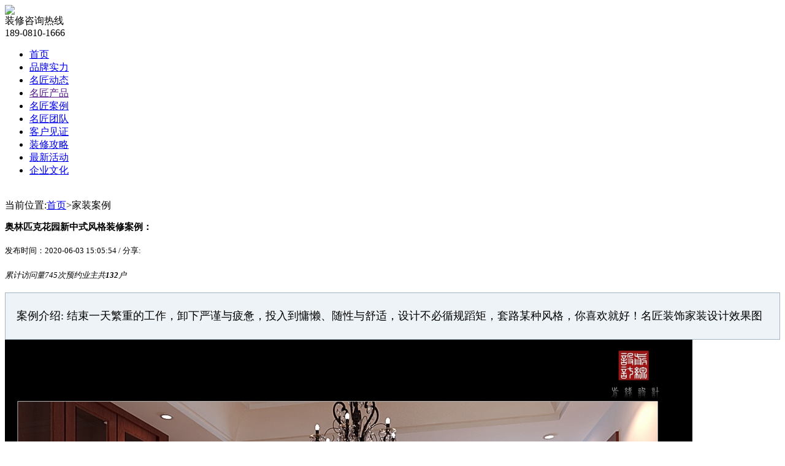

--- FILE ---
content_type: text/html;charset=utf-8
request_url: http://www.scmjzs.cn/cases.php/mod-detail-id-4461.html
body_size: 14487
content:
<!DOCTYPE html PUBLIC "-//W3C//DTD XHTML 1.0 Transitional//EN" "http://www.w3.org/TR/xhtml1/DTD/xhtml1-transitional.dtd">
<html>
<head>
	<meta http-equiv="Content-Type" content="text/html; charset=utf-8" />
<link href="/favicon.ico" rel="icon" type="image/x-icon" />
<title>奥林匹克花园新中式风格装修案例：|德阳室内装修案例效果图|德阳市名匠装饰有限责任公司</title>
<meta name="keywords" content="奥林匹克花园新中式风格装修案例：,德阳家装案例,德阳装修效果图"/>
<meta name="description" content="关于奥林匹克花园新中式风格装修案例：装修效果图展示效果，包含多角度、多空间的图片展示和装修设计方案解析说明。"/>
<meta http-equiv="Content-Security-Policy" content="upgrade-insecure-requests">
<link href="/template/default/common/css/common.css" rel="stylesheet" type="text/css" />
<link rel="stylesheet" href="/template/default/common/css/font-awesome.min.css">
<link rel="stylesheet" href="/template/default/common/css/common_index.css">
<link rel="stylesheet" href="/template/default/common/css/animate.min.css">
<link rel="stylesheet" href="/template/default/common/css/common_index.css">
<link rel="stylesheet" href="/template/default/common/css/base.css">
<script src="/template/default/common/js/wow.min.js" type="text/javascript"></script>

<script src="http://yun3.lehome114.com/web_common/js/jquery-1.8.3.min.js" type="text/javascript"></script>
<link rel="stylesheet" href="http://yun3.lehome114.com/web_common/js/skin/layer.css">
<script src="http://yun3.lehome114.com/web_common/js/jquery-ui.min.js" type="text/javascript"></script>
<script src="http://yun3.lehome114.com/web_common/js/ScrollPic.js" type="text/javascript"></script>
<script src="http://yun3.lehome114.com/web_common/js/wfgundong.js" type="text/javascript"></script>
<script src="http://yun3.lehome114.com/web_common/js/pageCtn.js" type="text/javascript"></script>
<script src="http://yun3.lehome114.com/web_common/js/checkform.js" type="text/javascript"></script>
<script src="http://yun3.lehome114.com/web_common/js/zDialog.js" type="text/javascript"></script>
<script src="http://yun3.lehome114.com/web_common/js/slideBox.js" type="text/javascript"></script>
<script src="http://yun3.lehome114.com/web_common/js/glide.js" type="text/javascript"></script><!--带数字图片滚动-->
<script src="http://yun3.lehome114.com/web_common/js/jquery.SuperSlide.2.1.1.js" type="text/javascript"></script>
<script src="http://yun3.lehome114.com/web_common/js/layer.js" type="text/javascript"></script>
<script src="http://yun3.lehome114.com/web_common/js/zongxianggundong.js" type="text/javascript"></script>
<script src="http://yun3.lehome114.com/web_common/js/liulanqi.js" type="text/javascript"></script>
<script type="text/javascript" src="http://yun3.lehome114.com/web_common/js/player/swfobject.js"></script>
<script type="text/javascript" src="/template/common/top/top28/js/jquery.dropdown.js"></script>
<script src="http://yun3.lehome114.com/web_common/js/swiper-3.4.2.min.js"></script>
<!--<script>with(document)0[(getElementsByTagName('head')[0]||body).appendChild(createElement('script')).src='http://tj.lehome114.com/js/tj.js?key=[base64]&cdnversion='+~(-new Date()/36e5)];</script>-->


<style>
body{background:#fff!important;}	
</style>
<script>
/*
弹窗
*/
function OpenDialog(src,title,width,height)
{
	layer.open({
	  type: 2,
	  title: title,
	  area: [width+'px', height+40+'px'],
	  fixed: false, //不固定
	  maxmin: true,
	  content: src
	});
}
</script>
    <link rel="stylesheet" href="/template/default/cases/cases_8/css/index02.css">
</head>
<body>
	<!--顶部广告位-->
<!--分享图片-->
<div style='margin:0 auto;width:0px;height:0px;overflow:hidden;'>
<img src="/template/slogo.jpg">
</div>
<!--分享图片结束-->


<!--顶部广告位(图片链接)-->
<!--顶部广告位(图片链接)结束-->
<!--顶部广告位(文本)-->
<!--顶部广告位(文本)结束-->
<!--顶部广告位-->
<!--顶部城市列表-->
<!--顶部城市分站-->
<!--顶部城市分站结束-->

<!--顶部城市列表结束-->
<link rel="stylesheet" href="/template/common/top/top28/top.css"/>
<link href="/css/swiper.min.css" rel="stylesheet" type="text/css" />
<script src="/template/common/top/top28/jquery-1.8.3.min.js"></script>
<!--<link rel="stylesheet" type="text/css" href="/template/common/top/top28/style1.css" />-->
<!--<script type="text/javascript" src="http://shouce.ren/static/ad/gg.js"></script>-->
<!--<script type="text/javascript" src="/template/common/top/top28/js/jquery.dropdown.js"></script>-->
<!--<script src="/template/common/top/top28/js/modernizr.custom.63321.js"></script>-->
<header>
    <div class="scmj_top bg1b">
        <div class="container">
            <div class="l mt25">
                <a class="icon icon-site-logo" title="官网" href="/"></a>
            </div>
            <div class="r mt30 g6 scmjtop_right">
                <div class="ovh rel mb5">
                    <img src="/template/common/top/top28/images/icon_telephone.png" class="l icon_telephone mr10">
                    <div class="l">
                        <div class="f16">装修咨询热线</div>
                        <div class="g2c b f18">189-0810-1666</div>
                    </div>
                </div>
                <!--<div class="ovh pt5 bt73 f14">
                    全国售后：<span class="g2c">400-6281968</span>
                </div>-->
            </div>
        </div>
    </div>
    <div class="h34 bg39 mjzs_topnav">
        <div class="topheader">
            <ul class="topul">
                								                <li class="topli">
                    <a href="/index.html"  title="首页" class="topa">首页</a>
                    <div class="dropdown" style="display: none; left: 0px;">
                        <div class="dropdownInner">
                            <div class="innerWrapper">
                                <table class="part1">
                                    <tbody>
                                        <tr>
                                            <td class="part2">
                                                <ul class="part3">
	                                                                                                </ul>
                                            </td>
                                        </tr>
                                    </tbody>
                                </table>
                            </div>
                        </div>
                    </div>
                </li>
                																                <li class="topli">
                    <a href="/zt.php/mod-index-id-38.html" target="_blank" title="品牌实力" class="topa">品牌实力</a>
                    <div class="dropdown" style="display: none; left: 0px;">
                        <div class="dropdownInner">
                            <div class="innerWrapper">
                                <table class="part1">
                                    <tbody>
                                        <tr>
                                            <td class="part2">
                                                <ul class="part3">
	                                                																																							                                                    <li>
                                                        <a href="/zt.php/mod-index-id-38.html"  title="公司介绍">公司介绍</a>
                                                    </li>
                                                    																																																				                                                    <li>
                                                        <a href="/news.php/mod-index-id-4.html"  title="名匠荣誉">名匠荣誉</a>
                                                    </li>
                                                    																																																				                                                    <li>
                                                        <a href="/zt.php/mod-index-id-38.html#maodian"  title="发展历程">发展历程</a>
                                                    </li>
                                                    																																																				                                                    <li>
                                                        <a href="/news.php/id-117.html"  title="品牌视频">品牌视频</a>
                                                    </li>
                                                    																																																				                                                    <li>
                                                        <a href="/zt.php/mod-index-id-47.html"  title="保障体系">保障体系</a>
                                                    </li>
                                                    																																																																																																																																																																																																																																											
													                                                </ul>
                                            </td>
                                        </tr>
                                    </tbody>
                                </table>
                            </div>
                        </div>
                    </div>
                </li>
                								                <li class="topli">
                    <a href="/news.php/mod-index-id-3.html"  title="名匠动态" class="topa">名匠动态</a>
                    <div class="dropdown" style="display: none; left: 0px;">
                        <div class="dropdownInner">
                            <div class="innerWrapper">
                                <table class="part1">
                                    <tbody>
                                        <tr>
                                            <td class="part2">
                                                <ul class="part3">
	                                                                                                </ul>
                                            </td>
                                        </tr>
                                    </tbody>
                                </table>
                            </div>
                        </div>
                    </div>
                </li>
                								                <li class="topli">
                    <a href=""  title="名匠产品" class="topa">名匠产品</a>
                    <div class="dropdown" style="display: none; left: 0px;">
                        <div class="dropdownInner">
                            <div class="innerWrapper">
                                <table class="part1">
                                    <tbody>
                                        <tr>
                                            <td class="part2">
                                                <ul class="part3">
	                                                																																							                                                    <li>
                                                        <a href="/zt.php/mod-index-id-55.html" target="_blank" title="舒雅系列M2">舒雅系列M2</a>
                                                    </li>
                                                    																																																				                                                    <li>
                                                        <a href="/zt.php/mod-index-id-56.html" target="_blank" title="尊享系列M3">尊享系列M3</a>
                                                    </li>
                                                    																																																				                                                    <li>
                                                        <a href="http://www.scmjzs.cn/zt.php/mod-index-id-51.html" target="_blank" title="高端定制">高端定制</a>
                                                    </li>
                                                    																																																				                                                    <li>
                                                        <a href="/zt.php/mod-index-id-54.html" target="_blank" title="旧房翻新">旧房翻新</a>
                                                    </li>
                                                    																																																				                                                    <li>
                                                        <a href="http://www.scmjzs.cn/zt.php/mod-index-id-53.html" target="_blank" title="品质工装">品质工装</a>
                                                    </li>
                                                    																											
													                                                </ul>
                                            </td>
                                        </tr>
                                    </tbody>
                                </table>
                            </div>
                        </div>
                    </div>
                </li>
                																								                <li class="topli">
                    <a href="/cases.html"  title="名匠案例" class="topa">名匠案例</a>
                    <div class="dropdown" style="display: none; left: 0px;">
                        <div class="dropdownInner">
                            <div class="innerWrapper">
                                <table class="part1">
                                    <tbody>
                                        <tr>
                                            <td class="part2">
                                                <ul class="part3">
	                                                																																							                                                    <li>
                                                        <a href="/gongdi.html"  title="在建工地">在建工地</a>
                                                    </li>
                                                    																																																				                                                    <li>
                                                        <a href="/cases.html"  title="家装案例">家装案例</a>
                                                    </li>
                                                    																																																				                                                    <li>
                                                        <a href="/cases.php/mod-index-mid-2.html"  title="工装案例">工装案例</a>
                                                    </li>
                                                    																																																				                                                    <li>
                                                        <a href="/yangbanjian.html"  title="3D实景">3D实景</a>
                                                    </li>
                                                    																																																																																																																																			
													                                                </ul>
                                            </td>
                                        </tr>
                                    </tbody>
                                </table>
                            </div>
                        </div>
                    </div>
                </li>
                								                <li class="topli">
                    <a href="/designer.html"  title="名匠团队" class="topa">名匠团队</a>
                    <div class="dropdown" style="display: none; left: 0px;">
                        <div class="dropdownInner">
                            <div class="innerWrapper">
                                <table class="part1">
                                    <tbody>
                                        <tr>
                                            <td class="part2">
                                                <ul class="part3">
	                                                																																							                                                    <li>
                                                        <a href="/designer.html"  title="设计团队">设计团队</a>
                                                    </li>
                                                    																																																				                                                    <li>
                                                        <a href="/engineer.html"  title="监理团队">监理团队</a>
                                                    </li>
                                                    																																																																																																									
													                                                </ul>
                                            </td>
                                        </tr>
                                    </tbody>
                                </table>
                            </div>
                        </div>
                    </div>
                </li>
                								                <li class="topli">
                    <a href="/news.php/mod-index-id-91.html"  title="客户见证" class="topa">客户见证</a>
                    <div class="dropdown" style="display: none; left: 0px;">
                        <div class="dropdownInner">
                            <div class="innerWrapper">
                                <table class="part1">
                                    <tbody>
                                        <tr>
                                            <td class="part2">
                                                <ul class="part3">
	                                                                                                </ul>
                                            </td>
                                        </tr>
                                    </tbody>
                                </table>
                            </div>
                        </div>
                    </div>
                </li>
                																                <li class="topli">
                    <a href="/news.php/mod-index-id-3.html"  title="装修攻略" class="topa">装修攻略</a>
                    <div class="dropdown" style="display: none; left: 0px;">
                        <div class="dropdownInner">
                            <div class="innerWrapper">
                                <table class="part1">
                                    <tbody>
                                        <tr>
                                            <td class="part2">
                                                <ul class="part3">
	                                                																																							                                                    <li>
                                                        <a href="/news.php/mod-index-id-11.html"  title="装修时讯">装修时讯</a>
                                                    </li>
                                                    																																																				                                                    <li>
                                                        <a href="/news.php/mod-index-id-12.html"  title="装修设计">装修设计</a>
                                                    </li>
                                                    																																																				                                                    <li>
                                                        <a href="/news.php/mod-index-id-13.html"  title="装修施工">装修施工</a>
                                                    </li>
                                                    																																																				                                                    <li>
                                                        <a href="/news.php/mod-index-id-14.html"  title="装修搭配">装修搭配</a>
                                                    </li>
                                                    																																																				                                                    <li>
                                                        <a href="/news.php/mod-index-id-15.html"  title="竣工验收">竣工验收</a>
                                                    </li>
                                                    																											
													                                                </ul>
                                            </td>
                                        </tr>
                                    </tbody>
                                </table>
                            </div>
                        </div>
                    </div>
                </li>
                								                <li class="topli">
                    <a href="/active.html"  title="最新活动" class="topa">最新活动</a>
                    <div class="dropdown" style="display: none; left: 0px;">
                        <div class="dropdownInner">
                            <div class="innerWrapper">
                                <table class="part1">
                                    <tbody>
                                        <tr>
                                            <td class="part2">
                                                <ul class="part3">
	                                                                                                </ul>
                                            </td>
                                        </tr>
                                    </tbody>
                                </table>
                            </div>
                        </div>
                    </div>
                </li>
                								                <li class="topli">
                    <a href="/news.php/mod-index-id-113.html"  title="企业文化" class="topa">企业文化</a>
                    <div class="dropdown" style="display: none; left: 0px;">
                        <div class="dropdownInner">
                            <div class="innerWrapper">
                                <table class="part1">
                                    <tbody>
                                        <tr>
                                            <td class="part2">
                                                <ul class="part3">
	                                                																																							                                                    <li>
                                                        <a href="/news.php/mod-index-id-113.html"  title="服务文化">服务文化</a>
                                                    </li>
                                                    																																																				                                                    <li>
                                                        <a href="/news.php/mod-index-id-115.html"  title="学习文化">学习文化</a>
                                                    </li>
                                                    																																																				                                                    <li>
                                                        <a href="/news.php/mod-index-id-114.html"  title="感恩文化">感恩文化</a>
                                                    </li>
                                                    																																																				                                                    <li>
                                                        <a href="/news.php/mod-index-id-116.html"  title="健康文化">健康文化</a>
                                                    </li>
                                                    																																																				                                                    <li>
                                                        <a href="/news.php/mod-index-id-112.html"  title="家庭文化">家庭文化</a>
                                                    </li>
                                                    																																																				                                                    <li>
                                                        <a href="/news.php/mod-index-id-111.html"  title="奖励文化">奖励文化</a>
                                                    </li>
                                                    																											
													                                                </ul>
                                            </td>
                                        </tr>
                                    </tbody>
                                </table>
                            </div>
                        </div>
                    </div>
                </li>
                																																																																																																            </ul>
        </div>
    </div>
</header>
<script>
    //	导航触碰
    $(".topul .topli").hover(function () {
        $(this).children(".dropdown").stop().slideDown(500);
    }, function () {
        $(this).children(".dropdown").stop().slideUp(0).stop();
    });
</script>
<!--副导航-->

  <div class="cases_bannar">
      <img src="/template/default/cases/cases_8/images/bannar02.jpg" alt="">
      <div class="bannar_text">
        <table>
          <tr>
                                                                      </tr>
        </table>
      </div>
  </div>
  <div class="cases_content">
      <div class="cases_title">
          <p>当前位置:<a href="/">首页</a>><a>家装案例</a></p>
      </div>
      <div class="cases_detail">
          <div class="cases_detail_left">
              <div class="cases_left_one  bshare-custom">
                  <h3>奥林匹克花园新中式风格装修案例：</h3>
                  <p>
                    发布时间：2020-06-03 15:05:54 / 分享:
                    <a href="javascript:void(0);" title="分享到新浪微博" class="bshare-sinaminiblog"></a>
                    <a href="javascript:void(0);" title="分享到QQ空间" class="bshare-qzone"></a>
                    <a href="javascript:void(0);" title="分享到微信" class="bshare-weixin"></a>
                    <script type="text/javascript" charset="utf-8" src="/template/default/cases/cases_8/js/buttonLite.js"></script>
                  <script type="text/javascript" charset="utf-8" src="/template/default/cases/cases_8/js/bshareC0.js"></script>
                      <style>
                          .bshare-custom .bshare-sinaminiblog {height: 35px;background: url(/template/default/cases/cases_8/images/cases_icon01.jpg)top 2px center no-repeat;*display: inline;display: inline-block;}
                          .bshare-custom a {padding-left: 30px;height: 16px;_height: 18px;text-decoration: none;display: none;zoom: 1;vertical-align: middle;cursor: pointer;color: #333;margin-right: 3px;-moz-opacity: 1;-khtml-opacity: 1;opacity: 1;}
                          .bshare-custom .bshare-qzone {height: 35px;background:url(/template/default/cases/cases_8/images/cases_icon02.jpg)top 2px center no-repeat;*display: inline;display: inline-block;}
                          .bshare-custom .bshare-weixin {height: 35px;background:url(/template/default/cases/cases_8/images/cases_icon03.jpg)top 2px center no-repeat;*display: inline;display: inline-block;}
                          .bshare-custom {font-size: 13px;line-height: 16px !important;}
                      </style>
                  </p>
                  <span><em>累计访问量745次</em><i>预约业主共<b>132</b>户</i></span>
              </div>
              <div class="wenizjianjie" style="width:100%;margin:0 auto; margin-top: 20px;font-size:18px;    line-height: 39px;border:1px solid #a5b6c8;background:#eef3f7;    box-sizing: border-box;
    padding: 18px;">
              	案例介绍: 结束一天繁重的工作，卸下严谨与疲惫，投入到慵懒、随性与舒适，设计不必循规蹈矩，套路某种风格，你喜欢就好！名匠装饰家装设计效果图
              </div>
              <div class="cases_left_two">
                  <img title="奥林匹克花园新中式风格装修案例：" src="http://yun3.lehome114.com/attached/scmjzs/image/20200603/20200603150530_35589.jpg" alt="奥林匹克花园新中式风格装修案例：" /><img title="奥林匹克花园新中式风格装修案例：" src="http://yun3.lehome114.com/attached/scmjzs/image/20200603/20200603150531_84360.jpg" alt="奥林匹克花园新中式风格装修案例：" /><img title="奥林匹克花园新中式风格装修案例：" src="http://yun3.lehome114.com/attached/scmjzs/image/20200603/20200603150532_69633.jpg" alt="奥林匹克花园新中式风格装修案例：" />
              </div>
              <div class="cases_detail_more">
	                                <a href="/cases.php/mod-detail-id-4462.html">上一个案例：滨湖壹号欧式风格装修案例：</a>
                                                      <a href="滨湖壹号欧式风格装修案例：">下一个案例：星英半岛新中式风格装修案例：</a>
                                </div>
              <div class="cases_pinglun">
                  <h3>评价</h3>
                  <div class="cases_pinglun_list">
                      <ul>
	                      					<div style="line-height:30px; text-align: center;">暂无评价内容。</div>
               	                      </ul>
                  </div>
                  <script>
				function pingjia_checkform() {
					var title = $("#pingjia_form_title");
					var content = $("#pingjia_form_content");

					if (!checkNull(title.val())) {
						alert("请输入您的姓名");
						title.focus();
						return false;
					}
					if (!checkkg(title.val())) {
						alert("姓名中不能有空格，请重新输入");
						title.focus();
						return false;
					}
					if (!checkNull(content.val())) {
						alert("请输入评价内容");
						content.focus();
						return false;
					}
						form_ts();
					$("#pingjia_form").submit();
				}
				</script>
                  <div class="cases_pinglun_input">
                      <span><img src="/template/default/cases/cases_8/images/cases_title.png" alt=""></span>
                      <form id="pingjia_form" action="/save_book.php/mod-pingjia-mid-5.html" method="post">
                      <input type="hidden" name="obj_id" value="4461">
                        <textarea name="content" id="pingjia_form_content" placeholder="请输入您的评价"></textarea>
                        <div class="cases_pinglun_yanz">
                            <input type="text" name="title" id="pingjia_form_title" placeholder="请输入您的称呼">
                            <span><input type="text" name="code" placeholder="验证码"><img src="/code.php?2045542545"  id="imgCode"  alt="验证码,看不清楚?请点击刷新验证码" onclick="this.src='/code.php?'+Math.random();" alt=""></span>
                            <div class="cases_manyi">
                                <span class="fl">满意度：</span>
                                <span id="manyi">
                                  <input type="hidden" name="manyidu" value="5">
                                </span>
                                <div class="clr"></div>
                            </div>
                            <a onclick="pingjia_checkform();">提交评论</a>
                        </div>
                      </form>
                  </div>
              </div>
          </div>
          <div class="cases_detail_right">
	                        <div class="cases_design">
                  <h3>案例设计师</h3>
                  <div class="cases_design_content">
                      <a href="/designer.php/mod-detail-id-20.html"><img src="http://yun3.lehome114.com/attached/scmjzs/image/20241129/20241129152353_89076.jpg" alt=""></a>
                      <a href="javascript:;">
                          <i>李兰</i>
                         
                          <em>职称</em></a>
                          <a href="/kefu.php/mod-index-qq--id-0.html" target="_blank"><span class="zxzx">在线咨询</span></a>
                          <span class="sqsj" onclick="OpenDialog('/book.php/mod-designer-id-20.html','预约设计师',420,300)">免费申请设计</span>
                      
                      <div style="clear:both;"></div>
                  </div>
              </div>
                            
	<style>
.cases_calc.on{position: fixed;}
</style>
	<script>
$(function(){
	var height;
	var top= $(".cases_calc").offset().top;
	$(window).scroll(function(){
		height = $(document).scrollTop();
		console.log(height);
		cha = height-top;
		console.log(cha);
		if (cha<400) {
			$(".cases_calc").removeClass("on");
		} else {
			$(".cases_calc").addClass("on");
		}
	})
})
</script>
              <style>
.cases_calc{width:100%;background-color:#fff;padding:50px 20px;box-sizing: border-box;margin-top:10px;}
.cases_calc h3{font-size:20px;text-align: center;line-height: 35px;color:#000;font-weight:normal;}
.cases_calc p{font-size:16px;color:#999;text-align: center;line-height: 30px;}
.cases_calc>input{width:100%;height:40px;padding-left:10px;border-radius: 2px;border:1px solid #edecec;font-size:14px;background-color:#fafafa;margin-top:10px;box-sizing: border-box;}
.cases_calc span{position:relative;width:100%;height:40px;margin-top:10px;border-radius: 2px;font-size:14px;border:1px solid #edecec;background-color:#fafafa;display: block;}
.cases_calc span i{position:absolute;right:10px;top:10px;font-size:14px;color:#999;}
.cases_calc span input{width:100%;height:40px;padding-left:10px;border:none;box-sizing: border-box;background:none;}
.cases_calc a{width:100%;height:40px;line-height: 40px;text-align: center;color:#fff;font-size:14px;background-color:#aa0000;margin-top:10px;display: block;}
.cases_calc.on {
    position: fixed;
}
.cases_calc {
	box-shadow: 1px 1px 10px #ccc;
    box-sizing: border-box;
}

</style>
<script>
		function cases_calcchk() {
		  
		    var tel = $("#cases_tel");
		    if (!checkTel(tel.val())) {
				alert("请输入正确格式的号码");
				tel.focus();
				return false;
			}
			form_ts();
		    $("#cases_calcform").submit();
		}
	</script>
<form id="cases_calcform" action="/save_book.php/mod-calc.html" method="post">
  <div class="cases_calc" style="    width: 300px;top:76px;z-index:9999;">
      <h3>我家装修成这样要花多少钱？</h3>
      <p>10秒快速报价...</p>
      <input type="text" name="title" placeholder="请输入您的姓名">
      <input type="text" name="tel" id="cases_tel" placeholder="请输入您的手机">
      <span>
        <input type="text" name="area" placeholder="面积">
        <i>m²</i>
      </span>
      <a style="cursor:pointer" onclick="cases_calcchk();">立即报价</a>
  </div>
  </form>
              <div class="cases_tuijian">
                <h3>推荐案例</h3>
                  <ul>
	                                    </ul>
              </div>
          </div>
          <div style="clear:both;"></div>
      </div>
  </div>
  <script>
				$(document).ready(function(e) {
					showstar("manyi")
				});

				function showstar(div){
					var value=parseInt($("#"+div).children("input").val())
					for (i=0;i<=4;i++){
						if (value-i	>=1){
							$("#"+div).append("<span class='fullstar'></span>")
						}else{
							$("#"+div).append("<span class='empstar'></span>")
						}
					}
					$("#"+div).children("span").bind({
							"mouseenter":function(){
									$("#"+div).children("span").attr("class","empstar")
									for(i=0;i<=$("#"+div).children("span").index(this);i++){
										$("#"+div).children("span").eq(i).attr("class","fullstar")
									}
								},
							"click":function(){
									$("#"+div).children("input").val($("#"+div).children(".fullstar").length)
								}
						});
					$("#"+div).mouseleave(function(){
									var value=parseInt($("#"+div).children("input").val())
									$("#"+div).children("span").attr("class","empstar")
									for(i=0;i<value;i++){
										$("#"+div).children("span").eq(i).attr("class","fullstar")
									}
						})
				}
			</script>
			<link rel="stylesheet" href="/template/common/bottom/bottom_13/bottom.css" />
<!--底部-->
<!-- 底部 -->
<div class="site-footer">
        <div class="container footer-top">
	                                            	                        	                                                            <ul class="f-navs mr106">
                <li class="f-navs-tit"><a href="/zt.php/mod-index-id-38.html" target="_blank" title="品牌实力" class="bottomMoudleTwoCenterNavTitle">品牌实力</a></li>
                	            	            	            	            	                            <li>
                    <a href="/zt.php/mod-index-id-38.html"  title="公司介绍">公司介绍</a>
                </li>
               	                	            	            	                            <li>
                    <a href="/news.php/mod-index-id-4.html"  title="名匠荣誉">名匠荣誉</a>
                </li>
               	                	            	            	                            <li>
                    <a href="/zt.php/mod-index-id-38.html#maodian"  title="发展历程">发展历程</a>
                </li>
               	                	            	            	                            <li>
                    <a href="/news.php/id-117.html"  title="品牌视频">品牌视频</a>
                </li>
               	                	            	            	                            <li>
                    <a href="/zt.php/mod-index-id-47.html"  title="保障体系">保障体系</a>
                </li>
               	                	                            	                            	                            	                            	                            	                            	                            	                                                        	</ul>
	            	                        	                                                            <ul class="f-navs mr106">
                <li class="f-navs-tit"><a href=""  title="名匠产品" class="bottomMoudleTwoCenterNavTitle">名匠产品</a></li>
                	            	            	            	            	                            <li>
                    <a href="/zt.php/mod-index-id-55.html" target="_blank" title="舒雅系列M2">舒雅系列M2</a>
                </li>
               	                	            	            	                            <li>
                    <a href="/zt.php/mod-index-id-56.html" target="_blank" title="尊享系列M3">尊享系列M3</a>
                </li>
               	                	            	            	                            <li>
                    <a href="http://www.scmjzs.cn/zt.php/mod-index-id-51.html" target="_blank" title="高端定制">高端定制</a>
                </li>
               	                	            	            	                            <li>
                    <a href="/zt.php/mod-index-id-54.html" target="_blank" title="旧房翻新">旧房翻新</a>
                </li>
               	                	            	            	                            <li>
                    <a href="http://www.scmjzs.cn/zt.php/mod-index-id-53.html" target="_blank" title="品质工装">品质工装</a>
                </li>
               	                                            	</ul>
	            	                        	                        	                                                            <ul class="f-navs mr106">
                <li class="f-navs-tit"><a href="/cases.html"  title="名匠案例" class="bottomMoudleTwoCenterNavTitle">名匠案例</a></li>
                	            	            	            	            	                            <li>
                    <a href="/gongdi.html"  title="在建工地">在建工地</a>
                </li>
               	                	            	            	                            <li>
                    <a href="/cases.html"  title="家装案例">家装案例</a>
                </li>
               	                	            	            	                            <li>
                    <a href="/cases.php/mod-index-mid-2.html"  title="工装案例">工装案例</a>
                </li>
               	                	            	            	                            <li>
                    <a href="/yangbanjian.html"  title="3D实景">3D实景</a>
                </li>
               	                	                            	                            	                            	                                                        	</ul>
	            	                                                            <ul class="f-navs mr106">
                <li class="f-navs-tit"><a href="/designer.html"  title="名匠团队" class="bottomMoudleTwoCenterNavTitle">名匠团队</a></li>
                	            	            	            	            	                            <li>
                    <a href="/designer.html"  title="设计团队">设计团队</a>
                </li>
               	                	            	            	                            <li>
                    <a href="/engineer.html"  title="监理团队">监理团队</a>
                </li>
               	                	                            	                            	                                                        	</ul>
	            	                        	                        	                        	                        	                        	                        	                                                            <ul class="f-navs mr106">
                <li class="f-navs-tit"><a href="/news.php/mod-index-id-2.html" target="_blank" title="联系我们" class="bottomMoudleTwoCenterNavTitle">联系我们</a></li>
                	            	            	            	            	                            <li>
                    <a href="https://me.mbd.baidu.com/r/xxz3StBA1a?f=cp&u=702c9d9014ca6baa"  title="一键导航">一键导航</a>
                </li>
               	                	            	            	                            <li>
                    <a href="/calc.html"  title="获取预算">获取预算</a>
                </li>
               	                	            	            	                            <li>
                    <a href="http://chat.looyuoms.com/chat/chat/p.do?c=20004668&f=10117006&g=10087137"  title="在线咨询">在线咨询</a>
                </li>
               	                                            	</ul>
	            	                        	                        	                        	                        	                        	                        	                        	                        	                        	            	                        <ul class="f-ewm">
                <li>
                    <a href="javascript:void(0);">客服微信</a>
                </li>
                <li>
                    <img src="http://yun3.lehome114.com/attached/scmjzs/image/20200521/20200521113802_78656.jpg" class="zxzxewm">
                </li>
            </ul>
	        <ul class="f-ewm" style="margin-right:10px;">
                <li style="text-align: center;">
                    <a href="javascript:void(0);">公众号</a>
                </li>
                <li>
                    <img src="/template/common/bottom/bottom_13/images/gzh.png" class="zxzxewm">
                </li>
            </ul>
                <ul class="f-navs" style="float:right;margin-right:20px;">
                <li class="f-navs-tit">装修咨询热线</li>
                <li>
                    <img src="/template/common/bottom/bottom_13/images/icon_telephone2.png">
                    <span class="b g2c f24" style="font-size:14px;" id="service-customer-phone">189-0810-1666</span>
                </li>
                <li class="f-navs-tit">全国服务热线</li>
                <li>
                    <img src="/template/common/bottom/bottom_13/images/icon_telephone3.png">
                    <span class="b g2c" style="font-size:14px;">400-808-6012</span>
                </li>
                <!--<li style="padding-top: 10px;">
                    <a href="https://cloud.hxdec.com/login?c=a-92d#/" style="background: #ed7020;font-size: 18px;padding: 5px 10px;color: #FFFFFF;" target="_blank"> 云服务平台</a>
                </li>-->
            </ul>
        </div>
        <div class="container blogroll">
            <p>友情链接：</p>
            <ul>
	            			                <li>
                    <a href="https://www.mjdec.com" target="_blank">名匠装饰集团总部</a>
                </li>
                			                            </ul>
        </div>
        <div class="footer-center pt30 boxbox">
            <p>版权所有 © 2021 德阳市名匠装饰有限责任公司</p> <p><a target="_blank" href="https://beian.miit.gov.cn">蜀ICP备19014127号-1</a> </p>        </div>
    </div>


    
<!--放置底部公共文件-->

<!--底部悬浮-->
<link rel="stylesheet" href="/template/common/xuanfu/xuanfu_6/xuanfu.css"/>
<script src="/template/common/xuanfu/xuanfu_6/js/jquery.citys.js" type="text/javascript"></script>

<!--撑开高度-->
<script>
					function xuanfu_slide_calcchk_xuanfu() {
						if (!checkTel($("#xuanfu_tenderPrice input[name='tel']").val()) || !checkNull($("#xuanfu_tenderPrice input[name='tel']").val())) {
					        alert("请填写正确格式的手机号码！");
					        $("#xuanfu_tenderPrice input[name='tel']").focus();
					        return false;
				        }
				        var huxing = "";
						$("#xuanfu_tenderPrice select.huxing-input-text").each(function(){
						huxing += $(this).find("option:selected").text();
						})
						$("#xuanfu_tenderPrice input[name='huxing']").val(huxing);
						var address = "";
						$("#xuanfu_tenderPrice select.city").each(function(){
						address += $(this).find("option:selected").text();
						})
						$("#xuanfu_tenderPrice input[name='address']").val(address);
				       	
						form_ts();
				        $("#xuanfu_tenderPrice").submit();
					}
					</script>
					
<div class="jisuanqi_main">
<a id="baojia"></a>
<div class="window_box" style="display: none;">
	<div class="window_box_title" style="position: absolute;display: block;">
		<span></span>
		<em></em>
		<a class="window_box_close" onclick=""><img src="/template/common/xuanfu/xuanfu_6/images/X.png" alt=""></a>
	</div>
	<div class="window_box_container">
		<div class="clear tender-pop">
			<div class="tender-pop-main">
				<div class="tender-pop-con clear add-weixin-html" style="display: block;">
					<div class="tender-pop-mfbj tender-pop-left">
						<h6 class="tender-pop-title">免费获取装修报价</h6>
						<p class="tender-pop-applypeople">
							今天已有<span class="num-man">751</span>位业主获取了装修预算
						</p>
						<form name="calc_jj" id="xuanfu_tenderPrice" action="/save_book.php/mod-calc.html" method="post" >
							<ul class="tender-form-list">
								<li class="tender-form-item">
    								<div id="demo" class="citys">
									所在城市：<span class="worn-font">*</span>

										<select name="province" class="tender-form-select province city"></select>
										<select name="city" class="tender-form-select province city"></select>
									</div>
									<script type="text/javascript">
                                        $('#demo').citys({code:510600});
									</script>
    								<input type="hidden" name="address" value="" />
    								
								</li>
								<div id="show"></div>
								<li class="tender-form-item">
									房屋面积：<span class="worn-font">*</span>
									<input type="text" class="tender-form-input" id="priceSquare" name="area" placeholder="输入您的房屋面积">
									<em class="tender-form-sup">m²</em>
								</li>
								<li class="tender-form-item tender-huxing">
									房屋户型：<span class="worn-font">*</span>
									<div class="clear">
										<select class="select select_s select_s_s col_l huxing-input-text" name="shi" id="shi">
											<option value="1">1室</option>
											<option value="2">2室</option>
											<option value="3">3室</option>
											<option value="4">4室</option>
											<option value="5">5室</option>
											<option value="6">6室</option>
										</select>
										<select class="select select_s select_s_s col_l select-margin huxing-input-text" name="ting" id="ting">
											<option value="1">1厅</option>
											<option value="2">2厅</option>
											<option value="3">3厅</option>
											<option value="4">4厅</option>
											<option value="5">5厅</option>
											<option value="6">6厅</option>
										</select>
										<select class="select select_s select_s_s col_l select-margin huxing-input-text" name="chu" id="chu">
											<option value="1">1厨</option>
											<option value="2">2厨</option>
											<option value="3">3厨</option>
											<option value="3">4厨</option>
										</select>
										<input type="hidden" name="huxing" value="" />
										
									</div>
								</li>
								<!--<li class="tender-form-item tender-huxing">
									卫生间/阳台：<span class="worn-font">*</span>
									<div class="clear" style="left: 103px;">
										
										<select class="select select_s col_l" name="wei" id="wei">
												                            	                            			                                			                                	                            											<option value="1" >一间</option>	
														                                			                                	                            											<option value="2" >二间</option>	
														                                			                                	                            											<option value="3" >三间</option>	
														                                			                                	                            											<option value="4" >四间</option>	
														                                			                                										</select>
										<select class="select select_s col_l select-long-margin" name="yangtai" id="yangtai">
												                            	                                                                                            	                                                            <option value="1" >一间</option>
                                                                                                	                                                            <option value="2" >二间</option>
                                                                                                	                                                            <option value="3" >三间</option>
                                                                                                	                                                            <option value="4" >四间</option>
                                                                                                										</select>
										</div>
								</li>-->
								<li class="tender-form-item">
									<label class="pop-label" for="">手机号码：
										<em class="pop-label-start">*</em>
									</label>
									<div class="pop-element">
										<div class="pop-text-wrap">
											<input type="text" class="tender-form-input" id="pricePhone" name="tel" placeholder="我们将发送预算明细到您的手机">
										</div>
									</div>
									<div class="pop-suspend-wechat clear">
										<p class="pop-sus-head">微信加好友 获取详细报价</p>
										<div class="pop-sus-headimg">
											<div class="pop-headdetail"></div>
											<div class="pop-worddetail">
												<p>装修顾问-馨馨</p>
											</div>
											<p>4年行业经验，24h可咨询</p>
											<em class="pre-pop-fruit-show-arrow"></em>
										</div>
										<div class="pop-sus-quocode">
											<div></div>
											<p>10秒闪电通过好友</p>
										</div>
									</div>
								</li>
								<li class="tender-form-item tender-form-footer">
									<p class="tender-form-explain">*为了您的权益，您的隐私将被严格保密</p>
								</li>
							</ul>
						</form>
						<div class="submit-box">
							<a class="tender-pop-buttom tender-calc-btn tender-expose"  onclick="xuanfu_slide_calcchk_xuanfu();">
								<span class="tender-recalc">开始计算</span>
							</a>
							<span class="old-circle-animate"></span>
						</div>
					</div>
					<div class="tender-pop-mfbj tender-pop-right">
						<h6 class="tender-pop-title littlefont">
							<em class="price-result-title">您家的装修预算为：</em>
							<span class="tender-title-count" id="priceTotal">84624</span>
							<em class="tender-title-text">元</em>
						</h6>
						<div class="tender-price-result-box">
							<ul class="tender-price-result">
								<li class="hotad-cl">
									<span>材料费：</span>
									<strong id="priceMterials"><em>94624</em>元</strong>
								</li>
								<li class="hotad-rg">
									<span>人工费：</span>
									<strong id="priceArtificial"><em>9999</em>元</strong>
								</li>
								<li class="hotad-sj">
									<span>设计费：</span>
									<strong id="priceDesign"><em>2222</em>元</strong>
								</li>
								<li class="hotad-zj">
									<span>质检费</span>
									<strong id="priceQuality"><em>2222</em>元</strong>
								</li>
							</ul>
						</div>
						<div class="tender-price-ad">
							<p></p>
						</div>
					</div>
				</div>
			</div>
		</div>
	</div>
</div>	

<div class="translucence_layer" style="display: none;">
	<iframe style="position:absolute;top:0;left:0;width:100%;height:100%;filter:alpha(opacity=0);"></iframe>
</div>
</div>
<script type="text/javascript">
    $(function() {
        var i = 0;
        var t1 = setInterval(function() {
            $(".window_box").css("display", "none");
            $(".translucence_layer").css("display", "none");
            i++;
            if (i > 0){
                window.clearInterval(t1);
            }
        },);
    });

    $(document).ready(function() {
		$("#baojia").click(function() {
			$(".window_box").css("display", "none");
			$(".translucence_layer").css("display", "none");
		});
		$(".window_box_close").click(function() {
			// alert(111);
			$(".window_box").css("display", "none");
			$(".translucence_layer").css("display", "none");
		});
	});
	setInterval(function() {
		var a = $("#priceArtificial em").text(Math.ceil((Math.random()) * 100000 + 10000)).text();
		var b = $("#priceMterials em").text(Math.ceil((Math.random()) * 200000 + 20000)).text();
		var c = $("#priceDesign em").text(Math.ceil((Math.random()) * 5000 + 3000)).text();
		var d = $("#priceQuality em").text(Math.ceil((Math.random()) * 5000 + 3000)).text();
		$("#priceTotal").text(parseInt(a) + parseInt(b) + parseInt(c) + parseInt(d));
	}, 300);  // 每隔0.3秒执行一次
	
</script> 



<!--客服导航-->
<link rel="stylesheet" href="/template/common/kefu/kefu_5/kefu.css"/>

<!--撑开高度-->
<div class="kefu_08">
    <div class="RH-box">
    <ul class="RH">
        <li>
            <a href="/zt.php/mod-index-id-46.html" class="RH-a2">预约量房</a>
        </li>
        <li>
            <a href="/zt.php/mod-index-id-45.html" class="RH-a1">免费设计</a>
        </li>
        <li>
            <div>
                <a href="/kefu.html" target="_blank" class="RH-a3">在线咨询</a>
                <img src="/template/common/kefu/kefu_5/images/shanshanshan.gif" alt="">
            </div>
        </li>
        <li>
            <a href="javascript:void(0);" class="RH-a5" style="background: url(/template/common/kefu/kefu_5/images/er.gif) center 4px no-repeat; color: rgb(0, 0, 0);">微信客服</a>
        </li>
        <li>
            <a href="#" class="RH-a4">回到顶部</a>
        </li>
    </ul>
    <div class="RH-msg RH-msg1" style="display: none;">
        <img class="RH-wx" src="http://yun3.lehome114.com/attached/scmjzs/image/20200521/20200521113802_78656.jpg">
        <p class="RH-wx-text">十万精品<br>装修案例领取</p>
        <!--<img class="RH-xc" src="http://yun3.lehome114.com/attached/scmjzs/image/20200521/20200521113802_78656.jpg" alt="二维码">
        <p class="RH-xc-text">10年装修老司机<br>每日分享防坑干货</p>-->
        <span></span>
    </div>
    <div class="RH-msg RH-msg2" style="display: none;top:74px">
        <img class="RH-wx" src="/template/common/kefu/kefu_5/images/kefu_ewm.jpg">
        <p class="RH-wx-text">微信在线咨询</p>
        <!--<img class="RH-xc" src="http://yun3.lehome114.com/attached/scmjzs/image/20200521/20200521113802_78656.jpg" alt="二维码">
        <p class="RH-xc-text">10年装修老司机<br>每日分享防坑干货</p>-->
        <span></span>
    </div>
</div>
<div class="common-tender-wrapper">
    <div class="common-tender-popup">
        <ul class="popup-tabs clearfix">
            <li class="active btn-mfbj-list" data-ptag="mfbj"><span class="popup-tabs-item"></span></li>
            <li class="btn-mfsj-list" data-ptag="mfsj"><span class="popup-tabs-item"></span></li>
        </ul>
        <div class="popup-main">
            <div class="popup-mfbj popup-content clearfix stepEnd">
                <p class="error-tip">
                    <i class="form-error-icon"></i>
                    <span></span>
                </p>
                <div class="popup-content-left mfbj-left-init">
                    <h6 class="popup-title">
                        <em>免费获取装修报价</em>
                        <span class="title-bg-col"></span>
                    </h6>
                    <div class="popup-mfbj-tip">今天已有<span class="popup-mfbj-tip-num">751</span>位业主获取了装修预算</div>
                    <script>
		function kefu_5_cases_calcchk() {
		  
		    var tel = $("#kefu_5_cases_calcform input[name='tel']");
		    if (!checkTel(tel.val())) {
				alert("请输入正确格式的号码");
				tel.focus();
				return false;
			}
			form_ts();
		    $("#kefu_5_cases_calcform").submit();
		}
	</script>
                    <form id="kefu_5_cases_calcform" class="popup-form" action="/save_book.php/mod-calc.html" method="post">
                        
                        <div class="popup-form-group">
                            <div class="popup-form-group-box clearfix">
                                <span class="popup-form-label"><span class="popup-form-required">*</span>房屋面积</span>
                                <input autocomplete="off" class="popup-form-control" name="area" value="90" placeholder="输入您的房屋面积" data-value="输入您的房屋面积" maxlength="3">
                                <em class="popup-form-sup">m²</em>
                            </div>
                        </div>
                        <div class="popup-form-group">
                            <div class="popup-form-group-box clearfix">
                                <span class="popup-form-label"><span class="popup-form-required">*</span>手机号码</span>
                                <input autocomplete="off" class="popup-form-control" name="tel" data-value="输入手机号,报价明细将发送到手机上" maxlength="11">
                            </div>
                        </div>
                        <div class="popup-content-explain">*为了您的权益，您的隐私将被严格保密</div>
                    </form>
                    <em class="ico-line-top"></em>
                    <em class="ico-line-bottom"></em>
                    <div class="mfbj-submit-box">
                        <a href="javascript:void(0)" onclick="kefu_5_cases_calcchk();" id="mfbj-submit-btn" class="mfbj-submit-btn"><span class="mfbj-submit-btn-text">开始计算</span></a>
                        <span class="pop-circle-animate"></span>
                    </div>
                </div>
                <div class="popup-content-right mfbj-right-init">
                    <h6 class="popup-title mfbj-title">
                        <em class="mfbj-title-text">您家的装修预算为:</em>
                        <span class="popup-title-count-right" id="popup-bj-price">56848</span>
                        <em class="popup-title-unit">元</em>
                    </h6>
                    <div class="mfbj-price-result">
                        <div class="mfbj-price-result-detail">
                            <ul class="mfbj-price-result-list">
                                <li class="mfbj-price-result-item"><span>主材费:</span><strong><em id="pop_materialPay">15157</em>元</strong></li>
                                <li class="mfbj-price-result-item"><span>施工费:</span><strong><em id="pop_artificialPay">74380</em>元</strong></li>
                                <li class="mfbj-price-result-item"><span>设计费:</span><strong><em id="pop_designPay">4230</em>元</strong></li>
                                <li class="mfbj-price-result-item"><span>质检费:</span><strong><em id="pop_qualityPay">2687</em>元</strong></li>
                            </ul>
                        </div>
                    </div>
                </div>
            </div>
            <script>
					function kefu_5_mfty_checkform() {
						var title = $("#kefu_5_mfty_yuyue input[name='title']");
						var tel = $("#kefu_5_mfty_yuyue input[name='tel']");
						var sheng = $("#citylist_province option:selected").text();
						var shi = $("#citylist_city option:selected").text();
						var address = $("#kefu_5_mfty_yuyue input[name='address']").val();
						address = sheng+shi+address;
						$("#kefu_5_mfty_yuyue input[name='address']").val(address);
						if (!checkNull(title.val())) {
							alert("请输入您的姓名");
							title.focus();
							return false;
						}
						if (!checkkg(title.val())) {
							alert("姓名中不能有空格，请重新输入");
							title.focus();
							return false;
						}
						if (!checkNull(tel.val())) {
							alert("请输入您的号码");
							tel.focus();
							return false;
						}
						if (!checkTel(tel.val())) {
							alert("请输入正确格式的号码");
							tel.focus();
							return false;
						}
							form_ts();
						$("#kefu_5_mfty_yuyue").submit();
					}
					</script>
            <div class="popup-mfsj popup-content clearfix">
                <div class="popup-content-left">
                    <div class="popup-mfsj-init">
                        <h6 class="popup-title">
                            <em>我家也要设计成这样</em>
                            <span class="title-bg-col"></span>
                        </h6>
                        <form method="post" class="popup-form" id="kefu_5_mfty_yuyue" action="/save_book.php/mod-index-mid-3.html">
                            <p class="error-tip">
                                <i class="form-error-icon"></i>
                                <span></span>
                            </p>
                            
                            <div class="popup-form-group">
                                <div class="popup-form-group-box clearfix">
                                    <span class="popup-form-label">
                                        <span class="popup-form-required">*</span>您的称呼</span>
                                    <input autocomplete="off" class="popup-form-control" name="title" data-value="请输入您的称呼" maxlength="10">
                                </div>
                            </div>
                            <div class="popup-form-group">
                                <div class="popup-form-group-box clearfix">
                                    <span class="popup-form-label">
                                        <span class="popup-form-required">*</span>手机号码</span>
                                    <input autocomplete="off" class="popup-form-control" name="tel" data-value="填写手机号，抢免费设计名额" maxlength="11">
                                </div>
                            </div>
                            <a class="popup-mfsj-btn" id="mfsj-submit-btn" onclick="kefu_5_mfty_checkform();" href="javascript:void(0)">立即申请</a>
                            <div class="popup-content-explain">*为了您的权益，您的隐私将被严格保密</div>
                        </form>
                    </div>
                    <em class="mfsj-left-lien"></em>
                </div>
                <div class="popup-content-right">
                    <div class="popup-mfsj-right-init">
                        <div class="popup-mfsj-img">
                            <em></em>
                        </div>
                    </div>
                </div>
            </div>
        </div>
        <span class="popup-close"></span>
    </div>
</div>
<script>
   $(function(){
       //$(".RH-a2").click(function(){
       //    $(".common-tender-wrapper").show();
       //    var i = 0
       //    $(".common-tender-popup ul li").each(function(a){
       //         if(i==0){
       //             $(this).addClass('active');
       //             $('.popup-content').eq(a).show();
       //         }
       //         else{
       //             $(this).removeClass('active');
       //             $('.popup-content').eq(a).hide();
       //         }
       //         i++;
       //     })
       //});
       //$(".RH-a1").click(function(){
       //    $(".common-tender-wrapper").show();
       //    var i = 0
       //    $(".common-tender-popup ul li").each(function(a){
       //         if(i==1){
       //             $(this).addClass('active');
       //             $('.popup-content').eq(a).show();
       //         }
       //         else{
       //             $(this).removeClass('active');
       //             $('.popup-content').eq(a).hide();
       //         }
       //         i++;
       //     })
       //});
       $(".RH-a5").mouseenter(function(){
           $(".RH-msg1").show();
       }).mouseleave(function(){
           $(".RH-msg1").hide();
       });
       //$(".RH-a3").mouseenter(function(){
       //    $(".RH-msg2").show();
       //}).mouseleave(function(){
       //    $(".RH-msg2").hide();
       //});
       $(".popup-close").click(function() {
           $(".common-tender-wrapper").hide();
       });
       setInterval(function(){
           $('#popup-bj-price').text(Math.ceil(Math.random()*190000)+10000);
           $('#pop_materialPay').text( Math.floor(10000 + Math.random() * (99999-10000+1)));
           $('#pop_artificialPay').text( Math.floor(10000 + Math.random() * (99999-10000+1)));
           $('#pop_designPay').text(Math.floor(1000 + Math.random() * (10000-1000+1)));
           $('#pop_qualityPay').text(Math.floor(500 + Math.random() * (5000-500+1)));
       },200);
   });
</script>
<script>
    $(document).ready(function(){
        $(".common-tender-popup ul li").click(function(){
            var index=$(this).index();
            $(".common-tender-popup ul li").each(function(a){
                if(a == index){
                    $(this).addClass('active');
                    $('.popup-content').eq(a).show();
                }
                else{
                    $(this).removeClass('active');
                    $('.popup-content').eq(a).hide();
                }
            })
        });
    });
</script>
</div>
<!--<div class="couponBg smove" style="height: 888px;">
        <div class="couponBox" style="top: 162px;">
            <a class="iMsgClose"></a>
            <div class="couponCt" style="background:url(/template/common/kefu/kefu_5/images/111.jpg) no-repeat;">
            <form method="post" action="/save_book.php/mod-index-mid-11.html" id="service" name="">
                <input type="text" placeholder="您的称呼" name="title" class="iMsgIpt" id="couponName" value="" autocomplete="off">
                <input type="text" placeholder="您的手机号码" name="tel" class="iMsgIpt" id="couponPhone" value="" autocomplete="off" maxlength="11">
                <a class="couponBut" onclick="service()" ></a>
            </form>
            </div>
        </div>
    </div>
<div class="couponBtn"><img src="/template/common/kefu/kefu_5/images/couponPc.gif"></div>
<style>
.couponBg{ width:100%; position:fixed; left:0; top:0; z-index:99999997; background:rgba(0,0,0,0.6); opacity:0; visibility:hidden;}
.couponBg.show{ opacity:1; visibility:visible;}
.couponBox{ width:350px; position:fixed; left:50%; margin-left:-175px; z-index:99999998;}
.couponBox .iMsgClose{ width:20px; height:20px; background:url(../images/close2.png) no-repeat; cursor:pointer; display:block; float:right; margin-bottom:10px; margin-right:10px;}
.couponCt{ width:350px; height:228px; padding-top:306px; overflow:hidden;}
.couponCt .iMsgIpt{ width:224px; height:38px; line-height:38px; background:#fff; padding:0 10px; display:block; margin:0 auto 10px; border:solid 1px #fff; box-sizing:border-box;}
.couponCt .couponBut{ width:100%; height:46px; display:block;}
.couponCt .errorCoupon{ border:solid 2px #ff0000;}
.couponBtn{ position:fixed; right:0; bottom:50px; margin-top:-80px; z-index:99999995; cursor:pointer;}
.couponBtn img{ border-radius:15px; width:200px;}
</style>
<script type="text/javascript">
	$(".couponBtn").click(function(){
		$(".couponBg").addClass("show");
	});
	$(".iMsgClose").click(function(){
		$(".couponBg").removeClass("show");
	});
</script>
<script type="text/javascript">
        function service(){
            var title = $("#service input[name='title']");
            var tel = $("#service input[name='tel']");
            if (!checkNull(title.val())) {
                alert("请输入您的姓名");
                title.focus();
                return false;
            }
            if (!checkkg(title.val())) {
                alert("姓名中不能有空格，请重新输入");
                title.focus();
                return false;
            }
            if (!checkNull(tel.val())) {
                alert("请输入您的号码");
                tel.focus();
                return false;
            }
            if (!checkTel(tel.val())) {
                alert("请输入正确格式的号码");
                tel.focus();
                return false;
            }
            form_ts(); 
            $("#service").submit();
        }
    
</script>-->


<!--弹窗广告-->
<!--弹窗广告结束-->

<!--左下角弹窗广告-->
<!--左下角弹窗广告结束-->

<!--底部自定义文本-->
<!--底部自定义文本-->

<!--js代码-->

<!--js代码结束-->


</body>


--- FILE ---
content_type: text/javascript
request_url: https://yun3.lehome114.com/web_common/js/layer.js
body_size: 14372
content:
/*! layer-v1.9x 弹层组件 License LGPL  http://layer.layui.com By 贤心 */
;!function(a,b){"use strict";var c,d,e={getPath:function(){var a=document.scripts,b=a[a.length-1],c=b.src;if(!b.getAttribute("merge"))return c.substring(0,c.lastIndexOf("/")+1)}(),config:{},end:{},btn:["&#x786E;&#x5B9A;","&#x53D6;&#x6D88;"],type:["dialog","page","iframe","loading","tips"]};a.layer={v:"1.9.2",ie6:!!a.ActiveXObject&&!a.XMLHttpRequest,index:0,path:e.getPath,config:function(a,b){var d=0;return a=a||{},e.config=c.extend(e.config,a),layer.path=e.config.path||layer.path,"string"==typeof a.extend&&(a.extend=[a.extend]),layer.use("skin/layer.css",a.extend&&a.extend.length>0?function f(){var c=a.extend;layer.use(c[c[d]?d:d-1],d<c.length?function(){return++d,f}():b)}():b),this},use:function(a,b,d){var e=c("head")[0],a=a.replace(/\s/g,""),f=/\.css$/.test(a),g=document.createElement(f?"link":"script"),h="layui_layer_"+a.replace(/\.|\//g,"");return layer.path?(f&&(g.rel="stylesheet"),g[f?"href":"src"]=/^http:\/\//.test(a)?a:layer.path+a,g.id=h,c("#"+h)[0]||e.appendChild(g),function i(){(f?1989===parseInt(c("#"+h).css("width")):layer[d||h])?function(){b&&b();try{f||e.removeChild(g)}catch(a){}}():setTimeout(i,100)}(),this):void 0},ready:function(a,b){var d="function"==typeof a;return d&&(b=a),layer.config(c.extend(e.config,function(){return d?{}:{path:a}}()),b),this},alert:function(a,b,d){var e="function"==typeof b;return e&&(d=b),layer.open(c.extend({content:a,yes:d},e?{}:b))},confirm:function(a,b,d,f){var g="function"==typeof b;return g&&(f=d,d=b),layer.open(c.extend({content:a,btn:e.btn,yes:d,cancel:f},g?{}:b))},msg:function(a,d,e){var f="function"==typeof d,h="layui-layer-msg",i=g.anim.length-1;return f&&(e=d),layer.open(c.extend({content:a,time:3e3,shade:!1,skin:h,title:!1,closeBtn:!1,btn:!1,end:e},f?{skin:h+" layui-layer-hui",shift:i}:function(){return d=d||{},(-1===d.icon||d.icon===b)&&(d.skin=h+" "+(d.skin||"layui-layer-hui")),d}()))},load:function(a,b){return layer.open(c.extend({type:3,icon:a||0,shade:.01},b))},tips:function(a,b,d){return layer.open(c.extend({type:4,content:[a,b],closeBtn:!1,time:3e3,maxWidth:210},d))}};var f=function(a){var b=this;b.index=++layer.index,b.config=c.extend({},b.config,e.config,a),b.creat()};f.pt=f.prototype;var g=["layui-layer",".layui-layer-title",".layui-layer-main",".layui-layer-dialog","layui-layer-iframe","layui-layer-content","layui-layer-btn","layui-layer-close"];g.anim=["layui-anim","layui-anim-01","layui-anim-02","layui-anim-03","layui-anim-04","layui-anim-05","layui-anim-06"],f.pt.config={type:0,shade:.3,fix:!0,move:g[1],title:"&#x4FE1;&#x606F;",offset:"auto",area:"auto",closeBtn:1,time:0,zIndex:19891014,maxWidth:360,shift:0,icon:-1,scrollbar:!0,tips:2},f.pt.vessel=function(a,b){var c=this,d=c.index,f=c.config,h=f.zIndex+d,i="object"==typeof f.title,j=f.maxmin&&(1===f.type||2===f.type),k=f.title?'<div class="layui-layer-title" style="'+(i?f.title[1]:"")+'">'+(i?f.title[0]:f.title)+"</div>":"";return f.zIndex=h,b([f.shade?'<div class="layui-layer-shade" id="layui-layer-shade'+d+'" times="'+d+'" style="'+("z-index:"+(h-1)+"; background-color:"+(f.shade[1]||"#000")+"; opacity:"+(f.shade[0]||f.shade)+"; filter:alpha(opacity="+(100*f.shade[0]||100*f.shade)+");")+'"></div>':"",'<div class="'+g[0]+" "+(g.anim[f.shift]||"")+(" layui-layer-"+e.type[f.type])+(0!=f.type&&2!=f.type||f.shade?"":" layui-layer-border")+" "+(f.skin||"")+'" id="'+g[0]+d+'" type="'+e.type[f.type]+'" times="'+d+'" showtime="'+f.time+'" conType="'+(a?"object":"string")+'" style="z-index: '+h+"; width:"+f.area[0]+";height:"+f.area[1]+(f.fix?"":";position:absolute;")+'">'+(a&&2!=f.type?"":k)+'<div class="layui-layer-content'+(0==f.type&&-1!==f.icon?" layui-layer-padding":"")+(3==f.type?" layui-layer-loading"+f.icon:"")+'">'+(0==f.type&&-1!==f.icon?'<i class="layui-layer-ico layui-layer-ico'+f.icon+'"></i>':"")+(1==f.type&&a?"":f.content||"")+'</div><span class="layui-layer-setwin">'+function(){var a=j?'<a class="layui-layer-min" href="javascript:;"><cite></cite></a><a class="layui-layer-ico layui-layer-max" href="javascript:;"></a>':"";return f.closeBtn&&(a+='<a class="layui-layer-ico '+g[7]+" "+g[7]+(f.title?f.closeBtn:4==f.type?"1":"2")+'" href="javascript:;"></a>'),a}()+"</span>"+(f.btn?function(){var a="";"string"==typeof f.btn&&(f.btn=[f.btn]);for(var b=0,c=f.btn.length;c>b;b++)a+='<a class="'+g[6]+b+'">'+f.btn[b]+"</a>";return'<div class="'+g[6]+'">'+a+"</div>"}():"")+"</div>"],k),c},f.pt.creat=function(){var a=this,b=a.config,f=a.index,h=b.content,i="object"==typeof h;switch("string"==typeof b.area&&(b.area="auto"===b.area?["",""]:[b.area,""]),b.type){case 0:b.btn="btn"in b?b.btn:e.btn[0],layer.closeAll("dialog");break;case 2:var h=b.content=i?b.content:[b.content||"http://sentsin.com?from=layer","auto"];b.content='<iframe scrolling="'+(b.content[1]||"auto")+'" allowtransparency="true" id="'+g[4]+f+'" name="'+g[4]+f+'" onload="this.className=\'\';" class="layui-layer-load" frameborder="0" src="'+b.content[0]+'"></iframe>';break;case 3:b.title=!1,b.closeBtn=!1,-1===b.icon&&0===b.icon,layer.closeAll("loading");break;case 4:i||(b.content=[b.content,"body"]),b.follow=b.content[1],b.content=b.content[0]+'<i class="layui-layer-TipsG"></i>',b.title=!1,b.shade=!1,b.fix=!1,b.tips="object"==typeof b.tips?b.tips:[b.tips,!0],b.tipsMore||layer.closeAll("tips")}a.vessel(i,function(d,e){c("body").append(d[0]),i?function(){2==b.type||4==b.type?function(){c("body").append(d[1])}():function(){h.parents("."+g[0])[0]||(h.show().addClass("layui-layer-wrap").wrap(d[1]),c("#"+g[0]+f).find("."+g[5]).before(e))}()}():c("body").append(d[1]),a.layero=c("#"+g[0]+f),b.scrollbar||g.html.css("overflow","hidden").attr("layer-full",f)}).auto(f),2==b.type&&layer.ie6&&a.layero.find("iframe").attr("src",h[0]),4==b.type?a.tips():a.offset(),b.fix&&d.on("resize",function(){a.offset(),(/^\d+%$/.test(b.area[0])||/^\d+%$/.test(b.area[1]))&&a.auto(f),4==b.type&&a.tips()}),b.time<=0||setTimeout(function(){layer.close(a.index)},b.time),a.move().callback()},f.pt.auto=function(a){function b(a){a=h.find(a),a.height(i[1]-j-k-2*(0|parseFloat(a.css("padding"))))}var e=this,f=e.config,h=c("#"+g[0]+a);""===f.area[0]&&f.maxWidth>0&&(/MSIE 7/.test(navigator.userAgent)&&f.btn&&h.width(h.innerWidth()),h.outerWidth()>f.maxWidth&&h.width(f.maxWidth));var i=[h.innerWidth(),h.innerHeight()],j=h.find(g[1]).outerHeight()||0,k=h.find("."+g[6]).outerHeight()||0;switch(f.type){case 2:b("iframe");break;default:""===f.area[1]?f.fix&&i[1]>d.height()&&(i[1]=d.height(),b("."+g[5])):b("."+g[5])}return e},f.pt.offset=function(){var a=this,b=a.config,c=a.layero,e=[c.outerWidth(),c.outerHeight()],f="object"==typeof b.offset;a.offsetTop=(d.height()-e[1])/2,a.offsetLeft=(d.width()-e[0])/2,f?(a.offsetTop=b.offset[0],a.offsetLeft=b.offset[1]||a.offsetLeft):"auto"!==b.offset&&(a.offsetTop=b.offset,"rb"===b.offset&&(a.offsetTop=d.height()-e[1],a.offsetLeft=d.width()-e[0])),b.fix||(a.offsetTop=/%$/.test(a.offsetTop)?d.height()*parseFloat(a.offsetTop)/100:parseFloat(a.offsetTop),a.offsetLeft=/%$/.test(a.offsetLeft)?d.width()*parseFloat(a.offsetLeft)/100:parseFloat(a.offsetLeft),a.offsetTop+=d.scrollTop(),a.offsetLeft+=d.scrollLeft()),c.css({top:a.offsetTop,left:a.offsetLeft})},f.pt.tips=function(){var a=this,b=a.config,e=a.layero,f=[e.outerWidth(),e.outerHeight()],h=c(b.follow);h[0]||(h=c("body"));var i={width:h.outerWidth(),height:h.outerHeight(),top:h.offset().top,left:h.offset().left},j=e.find(".layui-layer-TipsG"),k=b.tips[0];b.tips[1]||j.remove(),i.autoLeft=function(){i.left+f[0]-d.width()>0?(i.tipLeft=i.left+i.width-f[0],j.css({right:12,left:"auto"})):i.tipLeft=i.left},i.where=[function(){i.autoLeft(),i.tipTop=i.top-f[1]-10,j.removeClass("layui-layer-TipsB").addClass("layui-layer-TipsT").css("border-right-color",b.tips[1])},function(){i.tipLeft=i.left+i.width+10,i.tipTop=i.top,j.removeClass("layui-layer-TipsL").addClass("layui-layer-TipsR").css("border-bottom-color",b.tips[1])},function(){i.autoLeft(),i.tipTop=i.top+i.height+10,j.removeClass("layui-layer-TipsT").addClass("layui-layer-TipsB").css("border-right-color",b.tips[1])},function(){i.tipLeft=i.left-f[0]-10,i.tipTop=i.top,j.removeClass("layui-layer-TipsR").addClass("layui-layer-TipsL").css("border-bottom-color",b.tips[1])}],i.where[k-1](),1===k?i.top-(d.scrollTop()+f[1]+16)<0&&i.where[2]():2===k?d.width()-(i.left+i.width+f[0]+16)>0||i.where[3]():3===k?i.top-d.scrollTop()+i.height+f[1]+16-d.height()>0&&i.where[0]():4===k&&f[0]+16-i.left>0&&i.where[1](),e.find("."+g[5]).css({"background-color":b.tips[1],"padding-right":b.closeBtn?"30px":""}),e.css({left:i.tipLeft,top:i.tipTop})},f.pt.move=function(){var a=this,b=a.config,e={setY:0,moveLayer:function(){var a=e.layero,b=parseInt(a.css("margin-left")),c=parseInt(e.move.css("left"));0===b||(c-=b),"fixed"!==a.css("position")&&(c-=a.parent().offset().left,e.setY=0),a.css({left:c,top:parseInt(e.move.css("top"))-e.setY})}},f=a.layero.find(b.move);return b.move&&f.attr("move","ok"),f.css({cursor:b.move?"move":"auto"}),c(b.move).on("mousedown",function(a){if(a.preventDefault(),"ok"===c(this).attr("move")){e.ismove=!0,e.layero=c(this).parents("."+g[0]);var f=e.layero.offset().left,h=e.layero.offset().top,i=e.layero.width()-6,j=e.layero.height()-6;c("#layui-layer-moves")[0]||c("body").append('<div id="layui-layer-moves" class="layui-layer-moves" style="left:'+f+"px; top:"+h+"px; width:"+i+"px; height:"+j+'px; z-index:2147483584"></div>'),e.move=c("#layui-layer-moves"),b.moveType&&e.move.css({visibility:"hidden"}),e.moveX=a.pageX-e.move.position().left,e.moveY=a.pageY-e.move.position().top,"fixed"!==e.layero.css("position")||(e.setY=d.scrollTop())}}),c(document).mousemove(function(a){if(e.ismove){var c=a.pageX-e.moveX,f=a.pageY-e.moveY;if(a.preventDefault(),!b.moveOut){e.setY=d.scrollTop();var g=d.width()-e.move.outerWidth(),h=e.setY;0>c&&(c=0),c>g&&(c=g),h>f&&(f=h),f>d.height()-e.move.outerHeight()+e.setY&&(f=d.height()-e.move.outerHeight()+e.setY)}e.move.css({left:c,top:f}),b.moveType&&e.moveLayer(),c=f=g=h=null}}).mouseup(function(){try{e.ismove&&(e.moveLayer(),e.move.remove()),e.ismove=!1}catch(a){e.ismove=!1}b.moveEnd&&b.moveEnd()}),a},f.pt.callback=function(){function a(){var a=f.cancel&&f.cancel(b.index);a===!1||layer.close(b.index)}var b=this,d=b.layero,f=b.config;b.openLayer(),f.success&&(2==f.type?d.find("iframe")[0].onload=function(){this.className="",f.success(d,b.index)}:f.success(d,b.index)),layer.ie6&&b.IE6(d),d.find("."+g[6]).children("a").on("click",function(){var e=c(this).index();0===e?f.yes?f.yes(b.index,d):layer.close(b.index):1===e?a():f["btn"+(e+1)]?f["btn"+(e+1)](b.index,d):layer.close(b.index)}),d.find("."+g[7]).on("click",a),f.shadeClose&&c("#layui-layer-shade"+b.index).on("click",function(){layer.close(b.index)}),d.find(".layui-layer-min").on("click",function(){layer.min(b.index,f),f.min&&f.min(d)}),d.find(".layui-layer-max").on("click",function(){c(this).hasClass("layui-layer-maxmin")?(layer.restore(b.index),f.restore&&f.restore(d)):(layer.full(b.index,f),f.full&&f.full(d))}),f.end&&(e.end[b.index]=f.end)},e.reselect=function(){c.each(c("select"),function(){var a=c(this);a.parents("."+g[0])[0]||1==a.attr("layer")&&c("."+g[0]).length<1&&a.removeAttr("layer").show(),a=null})},f.pt.IE6=function(a){function b(){a.css({top:f+(e.config.fix?d.scrollTop():0)})}var e=this,f=a.offset().top;b(),d.scroll(b),c("select").each(function(){var a=c(this);a.parents("."+g[0])[0]||"none"===a.css("display")||a.attr({layer:"1"}).hide(),a=null})},f.pt.openLayer=function(){var a=this;layer.zIndex=a.config.zIndex,layer.setTop=function(a){var b=function(){layer.zIndex++,a.css("z-index",layer.zIndex+1)};return layer.zIndex=parseInt(a[0].style.zIndex),a.on("mousedown",b),layer.zIndex}},e.record=function(a){var b=[a.outerWidth(),a.outerHeight(),a.position().top,a.position().left+parseFloat(a.css("margin-left"))];a.find(".layui-layer-max").addClass("layui-layer-maxmin"),a.attr({area:b})},e.rescollbar=function(a){g.html.attr("layer-full")==a&&(g.html[0].style.removeProperty?g.html[0].style.removeProperty("overflow"):g.html[0].style.removeAttribute("overflow"),g.html.removeAttr("layer-full"))},layer.getChildFrame=function(a,b){return b=b||c("."+g[4]).attr("times"),c("#"+g[0]+b).find("iframe").contents().find(a)},layer.getFrameIndex=function(a){return c("#"+a).parents("."+g[4]).attr("times")},layer.iframeAuto=function(a){if(a){var b=layer.getChildFrame("body",a).outerHeight(),d=c("#"+g[0]+a),e=d.find(g[1]).outerHeight()||0,f=d.find("."+g[6]).outerHeight()||0;d.css({height:b+e+f}),d.find("iframe").css({height:b})}},layer.iframeSrc=function(a,b){c("#"+g[0]+a).find("iframe").attr("src",b)},layer.style=function(a,b){var d=c("#"+g[0]+a),f=d.attr("type"),h=d.find(g[1]).outerHeight()||0,i=d.find("."+g[6]).outerHeight()||0;(f===e.type[1]||f===e.type[2])&&(d.css(b),f===e.type[2]&&d.find("iframe").css({height:parseFloat(b.height)-h-i}))},layer.min=function(a){var b=c("#"+g[0]+a),d=b.find(g[1]).outerHeight()||0;e.record(b),layer.style(a,{width:180,height:d,overflow:"hidden"}),b.find(".layui-layer-min").hide(),"page"===b.attr("type")&&b.find(g[4]).hide(),e.rescollbar(a)},layer.restore=function(a){{var b=c("#"+g[0]+a),d=b.attr("area").split(",");b.attr("type")}layer.style(a,{width:parseFloat(d[0]),height:parseFloat(d[1]),top:parseFloat(d[2]),left:parseFloat(d[3]),overflow:"visible"}),b.find(".layui-layer-max").removeClass("layui-layer-maxmin"),b.find(".layui-layer-min").show(),"page"===b.attr("type")&&b.find(g[4]).show(),e.rescollbar(a)},layer.full=function(a){var b,f=c("#"+g[0]+a);e.record(f),g.html.attr("layer-full")||g.html.css("overflow","hidden").attr("layer-full",a),clearTimeout(b),b=setTimeout(function(){var b="fixed"===f.css("position");layer.style(a,{top:b?0:d.scrollTop(),left:b?0:d.scrollLeft(),width:d.width(),height:d.height()}),f.find(".layui-layer-min").hide()},100)},layer.title=function(a,b){var d=c("#"+g[0]+(b||layer.index)).find(g[1]);d.html(a)},layer.close=function(a){var b=c("#"+g[0]+a),d=b.attr("type");if(b[0]){if(d===e.type[1]&&"object"===b.attr("conType")){b.children(":not(."+g[5]+")").remove();for(var f=0;2>f;f++)b.find(".layui-layer-wrap").unwrap().hide()}else{if(d===e.type[2])try{var h=c("#"+g[4]+a)[0];h.contentWindow.document.write(""),h.contentWindow.close(),b.find("."+g[5])[0].removeChild(h)}catch(i){}b[0].innerHTML="",b.remove()}c("#layui-layer-moves, #layui-layer-shade"+a).remove(),layer.ie6&&e.reselect(),e.rescollbar(a),"function"==typeof e.end[a]&&e.end[a](),delete e.end[a]}},layer.closeAll=function(a){c.each(c("."+g[0]),function(){var b=c(this),d=a?b.attr("type")===a:1;d&&layer.close(b.attr("times")),d=null})},e.run=function(){c=jQuery,d=c(a),g.html=c("html"),layer.open=function(a){var b=new f(a);return b.index}},"function"==typeof define?define(function(){return e.run(),layer}):function(){e.run(),layer.use("skin/layer.css")}()}(window);

--- FILE ---
content_type: text/javascript
request_url: https://yun3.lehome114.com/web_common/js/ScrollPic.js
body_size: 8373
content:
var sina = {
	$: function(objName) {
		if (document.getElementById) {
			return eval('document.getElementById("' + objName + '")')
		} else {
			return eval('document.all.' + objName)
		}
	},
	isIE: navigator.appVersion.indexOf("MSIE") != -1 ? true : false,
	addEvent: function(l, i, I) {
		if (l.attachEvent) {
			l.attachEvent("on" + i, I)
		} else {
			l.addEventListener(i, I, false)
		}
	},
	delEvent: function(l, i, I) {
		if (l.detachEvent) {
			l.detachEvent("on" + i, I)
		} else {
			l.removeEventListener(i, I, false)
		}
	},
	readCookie: function(O) {
		var o = "",
			l = O + "=";
		if (document.cookie.length > 0) {
			var i = document.cookie.indexOf(l);
			if (i != -1) {
				i += l.length;
				var I = document.cookie.indexOf(";", i);
				if (I == -1) I = document.cookie.length;
				o = unescape(document.cookie.substring(i, I))
			}
		};
		return o
	},
	writeCookie: function(i, l, o, c) {
		var O = "",
			I = "";
		if (o != null) {
			O = new Date((new Date).getTime() + o * 3600000);
			O = "; expires=" + O.toGMTString()
		};
		if (c != null) {
			I = ";domain=" + c
		};
		document.cookie = i + "=" + escape(l) + O + I
	},
	readStyle: function(I, l) {
		if (I.style[l]) {
			return I.style[l]
		} else if (I.currentStyle) {
			return I.currentStyle[l]
		} else if (document.defaultView && document.defaultView.getComputedStyle) {
			var i = document.defaultView.getComputedStyle(I, null);
			return i.getPropertyValue(l)
		} else {
			return null
		}
	}
};

//����ͼƬ���캯��
//UI&UE Dept. mengjia
//080623
function ScrollPic(scrollContId, arrLeftId, arrRightId, dotListId) {
	this.scrollContId = scrollContId;
	this.arrLeftId = arrLeftId;
	this.arrRightId = arrRightId;
	this.dotListId = dotListId;
	this.dotClassName = "dotItem";
	this.dotOnClassName = "dotItemOn";
	this.dotObjArr = [];
	this.pageWidth = 0;
	this.frameWidth = 0;
	this.speed = 10;
	this.space = 10;
	this.pageIndex = 0;
	this.autoPlay = true;
	this.autoPlayTime = 5;
	var _autoTimeObj, _scrollTimeObj, _state = "ready";
	this.stripDiv = document.createElement("DIV");
	this.listDiv01 = document.createElement("DIV");
	this.listDiv02 = document.createElement("DIV");
	if (!ScrollPic.childs) {
		ScrollPic.childs = []
	};
	this.ID = ScrollPic.childs.length;
	ScrollPic.childs.push(this);
	this.initialize = function() {
		if (!this.scrollContId) {
			throw new Error("����ָ��scrollContId.");
			return
		};
		this.scrollContDiv = sina.$(this.scrollContId);
		if (!this.scrollContDiv) {
			throw new Error("scrollContId������ȷ�Ķ���.(scrollContId = \"" + this.scrollContId + "\")");
			return
		};
		this.scrollContDiv.style.width = this.frameWidth + "px";
		this.scrollContDiv.style.overflow = "hidden";
		this.listDiv01.innerHTML = this.listDiv02.innerHTML = this.scrollContDiv.innerHTML;
		this.scrollContDiv.innerHTML = "";
		this.scrollContDiv.appendChild(this.stripDiv);
		this.stripDiv.appendChild(this.listDiv01);
		this.stripDiv.appendChild(this.listDiv02);
		this.stripDiv.style.overflow = "hidden";
		this.stripDiv.style.zoom = "1";
		this.stripDiv.style.width = "32766px";
		this.listDiv01.style.cssFloat = "left";
		this.listDiv02.style.cssFloat = "left";
		sina.addEvent(this.scrollContDiv, "mouseover", Function("ScrollPic.childs[" + this.ID + "].stop()"));
		sina.addEvent(this.scrollContDiv, "mouseout", Function("ScrollPic.childs[" + this.ID + "].play()"));
		if (this.arrLeftId) {
			this.arrLeftObj = sina.$(this.arrLeftId);
			if (this.arrLeftObj) {
				sina.addEvent(this.arrLeftObj, "mousedown", Function("ScrollPic.childs[" + this.ID + "].rightMouseDown()"));
				sina.addEvent(this.arrLeftObj, "mouseup", Function("ScrollPic.childs[" + this.ID + "].rightEnd()"));
				sina.addEvent(this.arrLeftObj, "mouseout", Function("ScrollPic.childs[" + this.ID + "].rightEnd()"))
			}
		};
		if (this.arrRightId) {
			this.arrRightObj = sina.$(this.arrRightId);
			if (this.arrRightObj) {
				sina.addEvent(this.arrRightObj, "mousedown", Function("ScrollPic.childs[" + this.ID + "].leftMouseDown()"));
				sina.addEvent(this.arrRightObj, "mouseup", Function("ScrollPic.childs[" + this.ID + "].leftEnd()"));
				sina.addEvent(this.arrRightObj, "mouseout", Function("ScrollPic.childs[" + this.ID + "].leftEnd()"))
			}
		};
		if (this.dotListId) {
			this.dotListObj = sina.$(this.dotListId);
			if (this.dotListObj) {
				var pages = Math.round(this.listDiv01.offsetWidth / this.frameWidth + 0.4),
					i, tempObj;
				for (i = 0; i < pages; i++) {
					tempObj = document.createElement("span");
					this.dotListObj.appendChild(tempObj);
					this.dotObjArr.push(tempObj);
					if (i == this.pageIndex) {
						tempObj.className = this.dotClassName
					} else {
						tempObj.className = this.dotOnClassName
					};
					tempObj.title = "��" + (i + 1) + "ҳ";
					sina.addEvent(tempObj, "click", Function("ScrollPic.childs[" + this.ID + "].pageTo(" + i + ")"))
				}
			}
		};
		if (this.autoPlay) {
			this.play()
		}
	};
	this.leftMouseDown = function() {
		if (_state != "ready") {
			return
		};
		_state = "floating";
		_scrollTimeObj = setInterval("ScrollPic.childs[" + this.ID + "].moveLeft()", this.speed)
	};
	this.rightMouseDown = function() {
		if (_state != "ready") {
			return
		};
		_state = "floating";
		_scrollTimeObj = setInterval("ScrollPic.childs[" + this.ID + "].moveRight()", this.speed)
	};
	this.moveLeft = function() {
		if (this.scrollContDiv.scrollLeft + this.space >= this.listDiv01.scrollWidth) {
			this.scrollContDiv.scrollLeft = this.scrollContDiv.scrollLeft + this.space - this.listDiv01.scrollWidth
		} else {
			this.scrollContDiv.scrollLeft += this.space
		};
		this.accountPageIndex()
	};
	this.moveRight = function() {
		if (this.scrollContDiv.scrollLeft - this.space <= 0) {
			this.scrollContDiv.scrollLeft = this.listDiv01.scrollWidth + this.scrollContDiv.scrollLeft - this.space
		} else {
			this.scrollContDiv.scrollLeft -= this.space
		};
		this.accountPageIndex()
	};
	this.leftEnd = function() {
		if (_state != "floating") {
			return
		};
		_state = "stoping";
		clearInterval(_scrollTimeObj);
		var fill = this.pageWidth - this.scrollContDiv.scrollLeft % this.pageWidth;
		this.move(fill)
	};
	this.rightEnd = function() {
		if (_state != "floating") {
			return
		};
		_state = "stoping";
		clearInterval(_scrollTimeObj);
		var fill = -this.scrollContDiv.scrollLeft % this.pageWidth;
		this.move(fill)
	};
	this.move = function(num, quick) {
		var thisMove = num / 5;
		if (!quick) {
			if (thisMove > this.space) {
				thisMove = this.space
			};
			if (thisMove < -this.space) {
				thisMove = -this.space
			}
		};
		if (Math.abs(thisMove) < 1 && thisMove != 0) {
			thisMove = thisMove >= 0 ? 1 : -1
		} else {
			thisMove = Math.round(thisMove)
		};
		var temp = this.scrollContDiv.scrollLeft + thisMove;
		if (thisMove > 0) {
			if (this.scrollContDiv.scrollLeft + thisMove >= this.listDiv01.scrollWidth) {
				this.scrollContDiv.scrollLeft = this.scrollContDiv.scrollLeft + thisMove - this.listDiv01.scrollWidth
			} else {
				this.scrollContDiv.scrollLeft += thisMove
			}
		} else {
			if (this.scrollContDiv.scrollLeft - thisMove <= 0) {
				this.scrollContDiv.scrollLeft = this.listDiv01.scrollWidth + this.scrollContDiv.scrollLeft - thisMove
			} else {
				this.scrollContDiv.scrollLeft += thisMove
			}
		};
		num -= thisMove;
		if (Math.abs(num) == 0) {
			_state = "ready";
			if (this.autoPlay) {
				this.play()
			};
			this.accountPageIndex();
			return
		} else {
			this.accountPageIndex();
			setTimeout("ScrollPic.childs[" + this.ID + "].move(" + num + "," + quick + ")", this.speed)
		}
	};
	this.next = function() {
		if (_state != "ready") {
			return
		};
		_state = "stoping";
		this.move(this.pageWidth, true)
	};
	this.play = function() {
		if (!this.autoPlay) {
			return
		};
		clearInterval(_autoTimeObj);
		_autoTimeObj = setInterval("ScrollPic.childs[" + this.ID + "].next()", this.autoPlayTime * 1000)
	};
	this.stop = function() {
		clearInterval(_autoTimeObj)
	};
	this.pageTo = function(num) {
		if (_state != "ready") {
			return
		};
		_state = "stoping";
		var fill = num * this.frameWidth - this.scrollContDiv.scrollLeft;
		this.move(fill, true)
	};
	this.accountPageIndex = function() {
		this.pageIndex = Math.round(this.scrollContDiv.scrollLeft / this.frameWidth);
		if (this.pageIndex > Math.round(this.listDiv01.offsetWidth / this.frameWidth + 0.4) - 1) {
			this.pageIndex = 0
		};
		var i;
		for (i = 0; i < this.dotObjArr.length; i++) {
			if (i == this.pageIndex) {
				this.dotObjArr[i].className = this.dotClassName
			} else {
				this.dotObjArr[i].className = this.dotOnClassName
			}
		}
	}
};